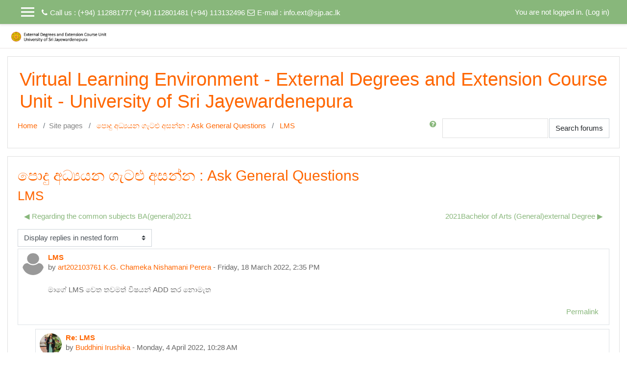

--- FILE ---
content_type: text/html; charset=utf-8
request_url: http://learnext.sjp.ac.lk/mod/forum/discuss.php?d=499
body_size: 50644
content:
<!DOCTYPE html>

<html  dir="ltr" lang="en" xml:lang="en">
<head>
    <title>VLE-EDECU: LMS</title>
    <link rel="shortcut icon" href="http://learnext.sjp.ac.lk/theme/image.php/academi/theme/1719545822/favicon" />
    <meta http-equiv="Content-Type" content="text/html; charset=utf-8" />
<meta name="keywords" content="moodle, VLE-EDECU: LMS" />
<link rel="stylesheet" type="text/css" href="http://learnext.sjp.ac.lk/theme/yui_combo.php?rollup/3.17.2/yui-moodlesimple.css" /><script id="firstthemesheet" type="text/css">/** Required in order to fix style inclusion problems in IE with YUI **/</script><link rel="stylesheet" type="text/css" href="http://learnext.sjp.ac.lk/theme/styles.php/academi/1719545822_1/all" />
<script>
//<![CDATA[
var M = {}; M.yui = {};
M.pageloadstarttime = new Date();
M.cfg = {"wwwroot":"http:\/\/learnext.sjp.ac.lk","sesskey":"cavcw8iCOP","sessiontimeout":"7200","themerev":"1719545822","slasharguments":1,"theme":"academi","iconsystemmodule":"core\/icon_system_fontawesome","jsrev":"1719545823","admin":"admin","svgicons":true,"usertimezone":"Asia\/Colombo","contextid":70996,"langrev":1719545822,"templaterev":"1719545823","developerdebug":true};var yui1ConfigFn = function(me) {if(/-skin|reset|fonts|grids|base/.test(me.name)){me.type='css';me.path=me.path.replace(/\.js/,'.css');me.path=me.path.replace(/\/yui2-skin/,'/assets/skins/sam/yui2-skin')}};
var yui2ConfigFn = function(me) {var parts=me.name.replace(/^moodle-/,'').split('-'),component=parts.shift(),module=parts[0],min='-min';if(/-(skin|core)$/.test(me.name)){parts.pop();me.type='css';min=''}
if(module){var filename=parts.join('-');me.path=component+'/'+module+'/'+filename+min+'.'+me.type}else{me.path=component+'/'+component+'.'+me.type}};
YUI_config = {"debug":true,"base":"http:\/\/learnext.sjp.ac.lk\/lib\/yuilib\/3.17.2\/","comboBase":"http:\/\/learnext.sjp.ac.lk\/theme\/yui_combo.php?","combine":true,"filter":"RAW","insertBefore":"firstthemesheet","groups":{"yui2":{"base":"http:\/\/learnext.sjp.ac.lk\/lib\/yuilib\/2in3\/2.9.0\/build\/","comboBase":"http:\/\/learnext.sjp.ac.lk\/theme\/yui_combo.php?","combine":true,"ext":false,"root":"2in3\/2.9.0\/build\/","patterns":{"yui2-":{"group":"yui2","configFn":yui1ConfigFn}}},"moodle":{"name":"moodle","base":"http:\/\/learnext.sjp.ac.lk\/theme\/yui_combo.php?m\/1719545823\/","combine":true,"comboBase":"http:\/\/learnext.sjp.ac.lk\/theme\/yui_combo.php?","ext":false,"root":"m\/1719545823\/","patterns":{"moodle-":{"group":"moodle","configFn":yui2ConfigFn}},"filter":"DEBUG","modules":{"moodle-core-actionmenu":{"requires":["base","event","node-event-simulate"]},"moodle-core-languninstallconfirm":{"requires":["base","node","moodle-core-notification-confirm","moodle-core-notification-alert"]},"moodle-core-chooserdialogue":{"requires":["base","panel","moodle-core-notification"]},"moodle-core-maintenancemodetimer":{"requires":["base","node"]},"moodle-core-tooltip":{"requires":["base","node","io-base","moodle-core-notification-dialogue","json-parse","widget-position","widget-position-align","event-outside","cache-base"]},"moodle-core-lockscroll":{"requires":["plugin","base-build"]},"moodle-core-popuphelp":{"requires":["moodle-core-tooltip"]},"moodle-core-notification":{"requires":["moodle-core-notification-dialogue","moodle-core-notification-alert","moodle-core-notification-confirm","moodle-core-notification-exception","moodle-core-notification-ajaxexception"]},"moodle-core-notification-dialogue":{"requires":["base","node","panel","escape","event-key","dd-plugin","moodle-core-widget-focusafterclose","moodle-core-lockscroll"]},"moodle-core-notification-alert":{"requires":["moodle-core-notification-dialogue"]},"moodle-core-notification-confirm":{"requires":["moodle-core-notification-dialogue"]},"moodle-core-notification-exception":{"requires":["moodle-core-notification-dialogue"]},"moodle-core-notification-ajaxexception":{"requires":["moodle-core-notification-dialogue"]},"moodle-core-dragdrop":{"requires":["base","node","io","dom","dd","event-key","event-focus","moodle-core-notification"]},"moodle-core-formchangechecker":{"requires":["base","event-focus","moodle-core-event"]},"moodle-core-event":{"requires":["event-custom"]},"moodle-core-blocks":{"requires":["base","node","io","dom","dd","dd-scroll","moodle-core-dragdrop","moodle-core-notification"]},"moodle-core-handlebars":{"condition":{"trigger":"handlebars","when":"after"}},"moodle-core_availability-form":{"requires":["base","node","event","event-delegate","panel","moodle-core-notification-dialogue","json"]},"moodle-backup-backupselectall":{"requires":["node","event","node-event-simulate","anim"]},"moodle-backup-confirmcancel":{"requires":["node","node-event-simulate","moodle-core-notification-confirm"]},"moodle-course-categoryexpander":{"requires":["node","event-key"]},"moodle-course-management":{"requires":["base","node","io-base","moodle-core-notification-exception","json-parse","dd-constrain","dd-proxy","dd-drop","dd-delegate","node-event-delegate"]},"moodle-course-dragdrop":{"requires":["base","node","io","dom","dd","dd-scroll","moodle-core-dragdrop","moodle-core-notification","moodle-course-coursebase","moodle-course-util"]},"moodle-course-formatchooser":{"requires":["base","node","node-event-simulate"]},"moodle-course-util":{"requires":["node"],"use":["moodle-course-util-base"],"submodules":{"moodle-course-util-base":{},"moodle-course-util-section":{"requires":["node","moodle-course-util-base"]},"moodle-course-util-cm":{"requires":["node","moodle-course-util-base"]}}},"moodle-form-dateselector":{"requires":["base","node","overlay","calendar"]},"moodle-form-passwordunmask":{"requires":[]},"moodle-form-shortforms":{"requires":["node","base","selector-css3","moodle-core-event"]},"moodle-question-chooser":{"requires":["moodle-core-chooserdialogue"]},"moodle-question-searchform":{"requires":["base","node"]},"moodle-question-preview":{"requires":["base","dom","event-delegate","event-key","core_question_engine"]},"moodle-availability_completion-form":{"requires":["base","node","event","moodle-core_availability-form"]},"moodle-availability_date-form":{"requires":["base","node","event","io","moodle-core_availability-form"]},"moodle-availability_grade-form":{"requires":["base","node","event","moodle-core_availability-form"]},"moodle-availability_group-form":{"requires":["base","node","event","moodle-core_availability-form"]},"moodle-availability_grouping-form":{"requires":["base","node","event","moodle-core_availability-form"]},"moodle-availability_profile-form":{"requires":["base","node","event","moodle-core_availability-form"]},"moodle-mod_assign-history":{"requires":["node","transition"]},"moodle-mod_quiz-quizbase":{"requires":["base","node"]},"moodle-mod_quiz-toolboxes":{"requires":["base","node","event","event-key","io","moodle-mod_quiz-quizbase","moodle-mod_quiz-util-slot","moodle-core-notification-ajaxexception"]},"moodle-mod_quiz-questionchooser":{"requires":["moodle-core-chooserdialogue","moodle-mod_quiz-util","querystring-parse"]},"moodle-mod_quiz-modform":{"requires":["base","node","event"]},"moodle-mod_quiz-autosave":{"requires":["base","node","event","event-valuechange","node-event-delegate","io-form"]},"moodle-mod_quiz-dragdrop":{"requires":["base","node","io","dom","dd","dd-scroll","moodle-core-dragdrop","moodle-core-notification","moodle-mod_quiz-quizbase","moodle-mod_quiz-util-base","moodle-mod_quiz-util-page","moodle-mod_quiz-util-slot","moodle-course-util"]},"moodle-mod_quiz-util":{"requires":["node","moodle-core-actionmenu"],"use":["moodle-mod_quiz-util-base"],"submodules":{"moodle-mod_quiz-util-base":{},"moodle-mod_quiz-util-slot":{"requires":["node","moodle-mod_quiz-util-base"]},"moodle-mod_quiz-util-page":{"requires":["node","moodle-mod_quiz-util-base"]}}},"moodle-message_airnotifier-toolboxes":{"requires":["base","node","io"]},"moodle-filter_glossary-autolinker":{"requires":["base","node","io-base","json-parse","event-delegate","overlay","moodle-core-event","moodle-core-notification-alert","moodle-core-notification-exception","moodle-core-notification-ajaxexception"]},"moodle-filter_mathjaxloader-loader":{"requires":["moodle-core-event"]},"moodle-editor_atto-editor":{"requires":["node","transition","io","overlay","escape","event","event-simulate","event-custom","node-event-html5","node-event-simulate","yui-throttle","moodle-core-notification-dialogue","moodle-core-notification-confirm","moodle-editor_atto-rangy","handlebars","timers","querystring-stringify"]},"moodle-editor_atto-plugin":{"requires":["node","base","escape","event","event-outside","handlebars","event-custom","timers","moodle-editor_atto-menu"]},"moodle-editor_atto-menu":{"requires":["moodle-core-notification-dialogue","node","event","event-custom"]},"moodle-editor_atto-rangy":{"requires":[]},"moodle-report_eventlist-eventfilter":{"requires":["base","event","node","node-event-delegate","datatable","autocomplete","autocomplete-filters"]},"moodle-report_loglive-fetchlogs":{"requires":["base","event","node","io","node-event-delegate"]},"moodle-gradereport_grader-gradereporttable":{"requires":["base","node","event","handlebars","overlay","event-hover"]},"moodle-gradereport_history-userselector":{"requires":["escape","event-delegate","event-key","handlebars","io-base","json-parse","moodle-core-notification-dialogue"]},"moodle-tool_capability-search":{"requires":["base","node"]},"moodle-tool_lp-dragdrop-reorder":{"requires":["moodle-core-dragdrop"]},"moodle-tool_monitor-dropdown":{"requires":["base","event","node"]},"moodle-assignfeedback_editpdf-editor":{"requires":["base","event","node","io","graphics","json","event-move","event-resize","transition","querystring-stringify-simple","moodle-core-notification-dialog","moodle-core-notification-alert","moodle-core-notification-warning","moodle-core-notification-exception","moodle-core-notification-ajaxexception"]},"moodle-atto_accessibilitychecker-button":{"requires":["color-base","moodle-editor_atto-plugin"]},"moodle-atto_accessibilityhelper-button":{"requires":["moodle-editor_atto-plugin"]},"moodle-atto_align-button":{"requires":["moodle-editor_atto-plugin"]},"moodle-atto_bold-button":{"requires":["moodle-editor_atto-plugin"]},"moodle-atto_charmap-button":{"requires":["moodle-editor_atto-plugin"]},"moodle-atto_clear-button":{"requires":["moodle-editor_atto-plugin"]},"moodle-atto_collapse-button":{"requires":["moodle-editor_atto-plugin"]},"moodle-atto_emojipicker-button":{"requires":["moodle-editor_atto-plugin"]},"moodle-atto_emoticon-button":{"requires":["moodle-editor_atto-plugin"]},"moodle-atto_equation-button":{"requires":["moodle-editor_atto-plugin","moodle-core-event","io","event-valuechange","tabview","array-extras"]},"moodle-atto_h5p-button":{"requires":["moodle-editor_atto-plugin"]},"moodle-atto_html-button":{"requires":["promise","moodle-editor_atto-plugin","moodle-atto_html-beautify","moodle-atto_html-codemirror","event-valuechange"]},"moodle-atto_html-codemirror":{"requires":["moodle-atto_html-codemirror-skin"]},"moodle-atto_html-beautify":{},"moodle-atto_image-button":{"requires":["moodle-editor_atto-plugin"]},"moodle-atto_indent-button":{"requires":["moodle-editor_atto-plugin"]},"moodle-atto_italic-button":{"requires":["moodle-editor_atto-plugin"]},"moodle-atto_link-button":{"requires":["moodle-editor_atto-plugin"]},"moodle-atto_managefiles-button":{"requires":["moodle-editor_atto-plugin"]},"moodle-atto_managefiles-usedfiles":{"requires":["node","escape"]},"moodle-atto_media-button":{"requires":["moodle-editor_atto-plugin","moodle-form-shortforms"]},"moodle-atto_noautolink-button":{"requires":["moodle-editor_atto-plugin"]},"moodle-atto_orderedlist-button":{"requires":["moodle-editor_atto-plugin"]},"moodle-atto_recordrtc-recording":{"requires":["moodle-atto_recordrtc-button"]},"moodle-atto_recordrtc-button":{"requires":["moodle-editor_atto-plugin","moodle-atto_recordrtc-recording"]},"moodle-atto_rtl-button":{"requires":["moodle-editor_atto-plugin"]},"moodle-atto_strike-button":{"requires":["moodle-editor_atto-plugin"]},"moodle-atto_subscript-button":{"requires":["moodle-editor_atto-plugin"]},"moodle-atto_superscript-button":{"requires":["moodle-editor_atto-plugin"]},"moodle-atto_table-button":{"requires":["moodle-editor_atto-plugin","moodle-editor_atto-menu","event","event-valuechange"]},"moodle-atto_title-button":{"requires":["moodle-editor_atto-plugin"]},"moodle-atto_underline-button":{"requires":["moodle-editor_atto-plugin"]},"moodle-atto_undo-button":{"requires":["moodle-editor_atto-plugin"]},"moodle-atto_unorderedlist-button":{"requires":["moodle-editor_atto-plugin"]}}},"gallery":{"name":"gallery","base":"http:\/\/learnext.sjp.ac.lk\/lib\/yuilib\/gallery\/","combine":true,"comboBase":"http:\/\/learnext.sjp.ac.lk\/theme\/yui_combo.php?","ext":false,"root":"gallery\/1719545823\/","patterns":{"gallery-":{"group":"gallery"}}}},"modules":{"core_filepicker":{"name":"core_filepicker","fullpath":"http:\/\/learnext.sjp.ac.lk\/lib\/javascript.php\/1719545823\/repository\/filepicker.js","requires":["base","node","node-event-simulate","json","async-queue","io-base","io-upload-iframe","io-form","yui2-treeview","panel","cookie","datatable","datatable-sort","resize-plugin","dd-plugin","escape","moodle-core_filepicker","moodle-core-notification-dialogue"]},"core_comment":{"name":"core_comment","fullpath":"http:\/\/learnext.sjp.ac.lk\/lib\/javascript.php\/1719545823\/comment\/comment.js","requires":["base","io-base","node","json","yui2-animation","overlay","escape"]},"mathjax":{"name":"mathjax","fullpath":"https:\/\/cdn.jsdelivr.net\/npm\/mathjax@2.7.8\/MathJax.js?delayStartupUntil=configured"}}};
M.yui.loader = {modules: {}};

//]]>
</script>

    <meta name="viewport" content="width=device-width, initial-scale=1.0">
</head>
<body  id="page-mod-forum-discuss" class="format-site  path-mod path-mod-forum chrome dir-ltr lang-en yui-skin-sam yui3-skin-sam learnext-sjp-ac-lk pagelayout-incourse course-1 context-70996 cmid-1660 notloggedin ">

<div id="page-wrapper">

    <div>
    <a class="sr-only sr-only-focusable" href="#maincontent">Skip to main content</a>
</div><script src="http://learnext.sjp.ac.lk/lib/javascript.php/1719545823/lib/babel-polyfill/polyfill.min.js"></script>
<script src="http://learnext.sjp.ac.lk/lib/javascript.php/1719545823/lib/polyfills/polyfill.js"></script>
<script src="http://learnext.sjp.ac.lk/theme/yui_combo.php?rollup/3.17.2/yui-moodlesimple.js"></script><script src="http://learnext.sjp.ac.lk/theme/jquery.php/core/jquery-3.4.1.js"></script>
<script src="http://learnext.sjp.ac.lk/lib/javascript.php/1719545823/lib/javascript-static.js"></script>
<script>
//<![CDATA[
document.body.className += ' jsenabled';
//]]>
</script>



     
<nav  id="header" class="fixed-top navbar navbar-light bg-faded navbar-static-top navbar-expand moodle-has-zindex">

     <div class="container navbar-nav">


        <div data-region="drawer-toggle" class="d-inline-block mr-3">
            <button aria-expanded="false" aria-controls="nav-drawer" type="button" class="btn nav-link float-sm-left mr-1 btn-secondary" data-action="toggle-drawer" data-side="left" data-preference="drawer-open-nav"><i class="icon fa fa-bars fa-fw " aria-hidden="true"  ></i><span class="sr-only">Side panel</span>
            <span aria-hidden="true"> </span>
            <span aria-hidden="true"> </span>
            <span aria-hidden="true"> </span>

            </button>

            <nav class="nav navbar-nav hidden-md-down address-head">
                    <span><i class="fa fa-phone"></i>Call us : (+94) 112881777 (+94) 112801481 (+94) 113132496</span>
                    <span><i class="fa fa-envelope-o"></i>E-mail : <a href="mailto:info.ext@sjp.ac.lk">info.ext@sjp.ac.lk</a></span>
            </nav>

        </div>



        <ul class="nav navbar-nav ml-auto">
            <div class="d-none d-lg-block">
                
            </div>
            <!-- navbar_plugin_output -->
            <li class="nav-item">
                
            </li>
            <!-- user_menu -->
            <li class="nav-item d-flex align-items-center">
                <div class="usermenu"><span class="login">You are not logged in. (<a href="http://learnext.sjp.ac.lk/login/index.php">Log in</a>)</span></div>
            </li>
        </ul>
        <!-- search_box -->


    </div>
</nav>

     
     <div class="header-main">
         <div class="container">
         	<nav class="navbar navbar-light bg-faded">
                 <a href="http://learnext.sjp.ac.lk/?redirect=0" class="navbar-brand has-logo
                     ">
                     <span class="logo">
                         <img src="//learnext.sjp.ac.lk/pluginfile.php/1/theme_academi/logo/1719545822/Screenshot%202020-09-03%20at%2020.56.33.png" alt="VLE-EDECU">
                     </span>
                 </a>
     
             	<button class="navbar-toggler d-lg-none nocontent-navbar" type="button" data-toggle="collapse" data-target="#navbarResponsive" aria-controls="navbarResponsive" aria-expanded="false" aria-label="Toggle navigation"></button>
     
             	<div class="collapse navbar-toggleable-md" id="navbarResponsive">
     
                     <div class="infoarea ">
     
                         <!-- custom_menu -->
                         
                         <!-- page_heading_menu -->
                         
                     </div>
     
                 </div>
             </nav>
         </div>
         
     </div>
     
     

    <div id="page" class="container-fluid">

        <header id="page-header" class="row">
    <div class="col-12 pt-3 pb-3">
        <div class="card ">
            <div class="card-body ">
                <div class="d-sm-flex align-items-center">
                    <div class="mr-auto">
                        <div class="page-context-header"><div class="page-header-headings"><h1>Virtual Learning Environment - External Degrees and Extension Course Unit - University of Sri Jayewardenepura</h1></div></div>
                    </div>

                    <div class="header-actions-container flex-shrink-0" data-region="header-actions-container">
                    </div>
                </div>
                <div class="d-flex flex-wrap">
                    <div id="page-navbar">
                        <nav aria-label="Navigation bar">
    <ol class="breadcrumb">
                <li class="breadcrumb-item">
                    <a href="http://learnext.sjp.ac.lk/"  >Home</a>
                </li>
        
                <li class="breadcrumb-item">Site pages</li>
        
                <li class="breadcrumb-item">
                    <a href="http://learnext.sjp.ac.lk/mod/forum/view.php?id=1660"  title="Forum">පොදු  අධ්‍යයන  ගැටළු අසන්න : Ask General Questions</a>
                </li>
        
                <li class="breadcrumb-item">
                    <a href="http://learnext.sjp.ac.lk/mod/forum/discuss.php?d=499" aria-current="page" >LMS</a>
                </li>
        </ol>
</nav>
                    </div>
                    <div class="ml-auto d-flex">
                        <div class="forumsearch">
    <form action="http://learnext.sjp.ac.lk/mod/forum/search.php" class="form-inline">
        <input type="hidden" name="id" value="1">
        <div class="input-group">
            <div class="input-group-prepend">
                <a class="btn btn-link p-0" role="button"
                    data-container="body" data-toggle="popover"
                    data-placement="right" data-content="&lt;div class=&quot;no-overflow&quot;&gt;&lt;p&gt;For basic searching of one or more words anywhere in the text, just type them separated by spaces. All words longer than two characters are used.&lt;/p&gt;

&lt;p&gt;For advanced searching, press the search button without typing anything in the search box to access the advanced search form.&lt;/p&gt;
&lt;/div&gt; "
                    data-html="true" tabindex="0" data-trigger="focus">
                  <i class="icon fa fa-question-circle text-info fa-fw "  title="Help with Search" aria-label="Help with Search"></i>
                </a>
            </div>
            <label class="sr-only" for="search">Search</label>
            <input id="search" name="search" type="text" class="form-control" value="">
            <div class="input-group-append">
                <button class="btn btn-secondary" id="searchforums" type="submit">Search forums</button>
            </div>
        </div>

    </form>
</div>
                    </div>
                    <div id="course-header">
                        
                    </div>
                </div>
            </div>
        </div>
    </div>
</header>

        <div id="page-content" class="row pb-3">
            <div id="region-main-box" class="col-12">
                <section id="region-main" >
                    <span class="notifications" id="user-notifications"></span>
                    <div role="main"><span id="maincontent"></span><h2>පොදු  අධ්‍යයන  ගැටළු අසන්න : Ask General Questions</h2><h3 class="discussionname">LMS</h3><div id="discussion-container-696add685f67e696add68510bf5" data-content="forum-discussion">
    <div class="discussion-nav clearfix"><ul><li class="prev-discussion"><a aria-label="Previous discussion: Regarding the common subjects BA(general)2021" class="btn btn-link" href="http://learnext.sjp.ac.lk/mod/forum/discuss.php?d=503">&#x25C0;&#xFE0E; Regarding the common subjects BA(general)2021</a></li><li class="next-discussion"><a aria-label="Next discussion: 2021Bachelor of Arts (General)external Degree" class="btn btn-link" href="http://learnext.sjp.ac.lk/mod/forum/discuss.php?d=485">2021Bachelor of Arts (General)external Degree &#x25B6;&#xFE0E;</a></li></ul></div>

    <div class="d-flex flex-wrap mb-1">
        <div></div>
        <div class=""><div class="singleselect d-inline-block">
    <form method="get" action="http://learnext.sjp.ac.lk/mod/forum/discuss.php" class="form-inline" id="mode">
            <input type="hidden" name="d" value="499">
            <label for="single_select696add68510bf4" class="accesshide">
                Display mode
            </label>
        <select  id="single_select696add68510bf4" class="custom-select singleselect" name="mode"
                 >
                    <option  value="1" >Display replies flat, with oldest first</option>
                    <option  value="-1" >Display replies flat, with newest first</option>
                    <option  value="2" >Display replies in threaded form</option>
                    <option  value="3" selected>Display replies in nested form</option>
        </select>
        <noscript>
            <input type="submit" class="btn btn-secondary ml-1" value="Go">
        </noscript>
    </form>
</div></div>
        <div class="ml-2"></div>
    </div>


<article
        id="p1127"
        class="forum-post-container mb-2"
        data-post-id="1127"
        data-region="post"
        data-target="1127-target"
        tabindex="0"
        aria-labelledby="post-header-1127-696add685d212696add68510bf3"
        aria-describedby="post-content-1127"
    >
        <div
            class="d-flex border p-2 mb-2 forumpost focus-target  firstpost starter"
            aria-label='LMS by art202103761 K.G. Chameka Nishamani Perera'
            data-post-id="1127" data-content="forum-post"
        >
            
    
            <div class="d-flex flex-column w-100"  data-region-content="forum-post-core">
                <header id="post-header-1127-696add685d212696add68510bf3" class="mb-2 header row d-flex">
                            <div class="mr-2" style="width: 45px;">
                                    <img
                                        class="rounded-circle w-100"
                                        src="http://learnext.sjp.ac.lk/theme/image.php/academi/core/1719545822/u/f1"
                                        alt="Picture of art202103761 K.G. Chameka Nishamani Perera"
                                        aria-hidden="true"
                                        title="Picture of art202103761 K.G. Chameka Nishamani Perera"
                                    >
                            </div>
                    <div class="d-flex flex-column">
                            <h3 class="h6 font-weight-bold mb-0" data-region-content="forum-post-core-subject" data-reply-subject="Re: LMS" >LMS</h3>
                            <div class="mb-3" tabindex="-1">
                                by <a href="http://learnext.sjp.ac.lk/user/view.php?id=39668&course=1">art202103761 K.G. Chameka Nishamani Perera</a> - <time datetime="2022-03-18T14:35:43+05:30">Friday, 18 March 2022, 2:35 PM</time>
                        </div>
                            <span class="sr-only">Number of replies: 1</span>
                    </div>
                </header>
    
                <div class="d-flex body-content-container">
                            <div class="mr-2 author-groups-container" style="width: 45px; flex-shrink: 0">
                            </div>
    
                    <div class="no-overflow w-100 content-alignment-container">
                        <div id="post-content-1127" class="post-content-container">
                            <p dir="ltr" style="text-align:left;">මාගේ LMS වෙත තවමත් විෂයන් ADD කර නොමැත</p>
                        </div>
    
    
    
                            
    
    
                                <div class="d-flex flex-wrap">
                                        <div
                                            class="post-actions d-flex align-self-end justify-content-end flex-wrap ml-auto"
                                            data-region="post-actions-container"
                                            role="menubar"
                                            aria-label='LMS by art202103761 K.G. Chameka Nishamani Perera'
                                            aria-controls="p1127"
                                        >
                                                    <a
                                                        data-region="post-action"
                                                        href="http://learnext.sjp.ac.lk/mod/forum/discuss.php?d=499#p1127"
                                                        class="btn btn-link"
                                                        title="Permanent link to this post"
                                                        aria-label="Permanent link to this post"
                                                        role="menuitem"
                                                    >
                                                        Permalink
                                                    </a>
                                        </div>
                                </div>
    
                            
                    </div>
                </div>
            </div>
        </div>
    
        <div class="indent" data-region="replies-container">
                <article
                    id="p1253"
                    class="forum-post-container mb-2"
                    data-post-id="1253"
                    data-region="post"
                    data-target="1253-target"
                    tabindex="0"
                    aria-labelledby="post-header-1253-696add685d212696add68510bf3"
                    aria-describedby="post-content-1253"
                >
                    <div
                        class="d-flex border p-2 mb-2 forumpost focus-target  "
                        aria-label='Re: LMS by Buddhini Irushika'
                        data-post-id="1253" data-content="forum-post"
                    >
                        
                
                        <div class="d-flex flex-column w-100"  data-region-content="forum-post-core">
                            <header id="post-header-1253-696add685d212696add68510bf3" class="mb-2 header row d-flex">
                                        <div class="mr-2" style="width: 45px;">
                                                <img
                                                    class="rounded-circle w-100"
                                                    src="http://learnext.sjp.ac.lk/pluginfile.php/107955/user/icon/academi/f1?rev=157284"
                                                    alt="Picture of Buddhini Irushika"
                                                    aria-hidden="true"
                                                    title="Picture of Buddhini Irushika"
                                                >
                                        </div>
                                <div class="d-flex flex-column">
                                        <span class="sr-only">In reply to art202103761 K.G. Chameka Nishamani Perera</span>
                                        <h3 class="h6 font-weight-bold mb-0" data-region-content="forum-post-core-subject" data-reply-subject="Re: LMS" >Re: LMS</h3>
                                        <div class="mb-3" tabindex="-1">
                                            by <a href="http://learnext.sjp.ac.lk/user/view.php?id=30776&course=1">Buddhini Irushika</a> - <time datetime="2022-04-04T10:28:21+05:30">Monday, 4 April 2022, 10:28 AM</time>
                        </div>
                                </div>
                            </header>
                
                            <div class="d-flex body-content-container">
                                        <div class="mr-2 author-groups-container" style="width: 45px; flex-shrink: 0">
                                        </div>
                
                                <div class="no-overflow w-100 content-alignment-container">
                                    <div id="post-content-1253" class="post-content-container">
                                        <div class="text_to_html">Dear Student <br />
Go to your below link and follow instruction <br />
http://learnext.sjp.ac.lk/mod/glossary/view.php?id=1662<br />
Thank you</div>
                                    </div>
                
                
                
                                        
                
                
                                            <div class="d-flex flex-wrap">
                                                    <div
                                                        class="post-actions d-flex align-self-end justify-content-end flex-wrap ml-auto"
                                                        data-region="post-actions-container"
                                                        role="menubar"
                                                        aria-label='Re: LMS by Buddhini Irushika'
                                                        aria-controls="p1253"
                                                    >
                                                                <a
                                                                    data-region="post-action"
                                                                    href="http://learnext.sjp.ac.lk/mod/forum/discuss.php?d=499#p1253"
                                                                    class="btn btn-link"
                                                                    title="Permanent link to this post"
                                                                    aria-label="Permanent link to this post"
                                                                    role="menuitem"
                                                                >
                                                                    Permalink
                                                                </a>
                                                                <a
                                                                    data-region="post-action"
                                                                    href="http://learnext.sjp.ac.lk/mod/forum/discuss.php?d=499#p1127"
                                                                    class="btn btn-link"
                                                                    title="Permanent link to the parent of this post"
                                                                    aria-label="Permanent link to the parent of this post"
                                                                    role="menuitem"
                                                                >
                                                                    Show parent
                                                                </a>
                                                    </div>
                                            </div>
                
                                        
                                </div>
                            </div>
                        </div>
                    </div>
                
        <div class="indent" data-region="replies-container">
        </div>
                </article>
        </div>
    </article>

<div class="discussion-nav clearfix"><ul><li class="prev-discussion"><a aria-label="Previous discussion: Regarding the common subjects BA(general)2021" class="btn btn-link" href="http://learnext.sjp.ac.lk/mod/forum/discuss.php?d=503">&#x25C0;&#xFE0E; Regarding the common subjects BA(general)2021</a></li><li class="next-discussion"><a aria-label="Next discussion: 2021Bachelor of Arts (General)external Degree" class="btn btn-link" href="http://learnext.sjp.ac.lk/mod/forum/discuss.php?d=485">2021Bachelor of Arts (General)external Degree &#x25B6;&#xFE0E;</a></li></ul></div>
</div></div>
                    <div class="mt-5 mb-1 activity-navigation container-fluid">
<div class="row">
    <div class="col-md-4">        <div class="float-left">
                <a href="http://learnext.sjp.ac.lk/mod/forum/view.php?id=19&forceview=1" id="prev-activity-link" class="btn btn-link"  title="Site news" >&#x25C0;&#xFE0E; Site news</a>

        </div>
</div>
    <div class="col-md-4">        <div class="mdl-align">
            <div class="urlselect">
    <form method="post" action="http://learnext.sjp.ac.lk/course/jumpto.php" class="form-inline" id="url_select_f696add68510bf2">
        <input type="hidden" name="sesskey" value="cavcw8iCOP">
            <label for="jump-to-activity" class="sr-only">
                Jump to...
            </label>
        <select  id="jump-to-activity" class="custom-select urlselect" name="jump"
                 >
                    <option value="" selected>Jump to...</option>
                    <option value="/mod/forum/view.php?id=19&amp;forceview=1" >Site news</option>
        </select>
            <noscript>
                <input type="submit" class="btn btn-secondary ml-1" value="Go">
            </noscript>
    </form>
</div>

        </div>
</div>
    <div class="col-md-4">        <div class="float-right">
            
        </div>
</div>
</div>
</div>
                    
                </section>
            </div>
        </div>
    </div>
    <div id="nav-drawer" data-region="drawer" class="d-print-none moodle-has-zindex closed" aria-hidden="true" tabindex="-1">
        <nav class="list-group" aria-label="">
            <ul>
                    <li>
                        <a class="list-group-item list-group-item-action  " href="http://learnext.sjp.ac.lk/" data-key="home" data-isexpandable="0" data-indent="0" data-showdivider="0" data-type="1" data-nodetype="1" data-collapse="0" data-forceopen="1" data-isactive="0" data-hidden="0" data-preceedwithhr="0" >
                            <div class="ml-0">
                                <div class="media">
                                        <span class="media-left">
                                            <i class="icon fa fa-home fa-fw " aria-hidden="true"  ></i>
                                        </span>
                                    <span class="media-body ">Home</span>
                                </div>
                            </div>
                        </a>
                    </li>
            </ul>
        </nav>
    </div>
</div>

<footer id="page-footer" class="py-3 bg-dark text-light">
<div id="footer">
    <div class="footer-main">
    <div class="container">
    <div id="course-footer"></div>
        <div class="row">

        <div class="col-md-5">
            <div class="infoarea">
            <div class="footer-logo">
                <a href="#"><img src="//learnext.sjp.ac.lk/pluginfile.php/1/theme_academi/logo/1719545822/Screenshot%202020-09-03%20at%2020.56.33.png" width="100" height="100" alt="Academi"></a>
            </div>
                <p>To be update&nbsp;<br><a href="#">Read More »</a></p>
          </div>
        </div>

        <div class="col-md-3">
            <div class="foot-links">
            <h2>Info</h2>
             <ul>
                <li><a href="https://sjp.ac.lk Moodle free" target="_blank">University home</a></li><li><a href="http://lib.sjp.ac.lk//Library" target="_blank">Library</a></li><li><a href="https://fhss.sjp.ac.lk/Humanities and Social Sciences" target="_blank">Art Faculty</a></li><li><a href="https://mgt.sjp.ac.lk/Management and Commerce" target="_blank">Moodle.com</a></li>
             </ul>

            <ul style="display:none;">
              <li><a href="<?php echo new moodle_url('/'); ?>"><?php echo get_string('home','theme_academi');?></a></li>
              <li><a href="https://moodle.org/forums/" target="_blank"><?php echo get_string('moodle_community','theme_academi');?>Moodle community</a></li>
              <li><a href="https://docs.moodle.org" target="_blank"><?php echo get_string('moodle_docs','theme_academi');?>Moodle Docs</a></li>
              <li><a href="https://moodle.org/course/" target="_blank"><?php echo get_string('moodle_support','theme_academi');?>Moodle support</a></li>
            </ul>
          </div>
        </div>
        <div class="col-md-4">
          <div class="contact-info">
            <h2 class="nopadding">Contact us</h2>

             <p>PO Box 10 University of Sri Jayewardenepura Gangodawila, Nugegoda<br>
              <i class="fa fa-phone-square"></i> Phone : (+94) 112881777 (+94) 112801481 (+94) 113132496<br>
              <i class="fa fa-envelope"></i> E-mail : <a class="mail-link" href="mailto:info.ext@sjp.ac.lk">info.ext@sjp.ac.lk</a><br>
            </p>

          </div>
          <div class="social-media">
            <h6>Follow us</h6>
            <ul>
                <li class="smedia-01"><a href="https://www.facebook.com/yourfacebookid"><i class="fa fa-facebook-square"></i></a></li>
               <li class="smedia-02"><a href="https://in.pinterest.com/yourpinterestname/"><i class="fa fa-pinterest-square"></i></a></li>
                <li class="smedia-03"><a href="https://twitter.com/yourtwittername"><i class="fa fa-twitter-square"></i></a></li>
                <li class="smedia-04"><a href="https://www.google.com/+yourgoogleplusid"><i class="fa fa-google-plus-square"></i></a></li>
            </ul>
          </div>
        </div>
      </div>
    </div>
  </div>

    <div class="footer-bootom">
        <p>Edecu Team</p>
    </div>

    <nav class="nav navbar-nav d-md-none">
            <ul class="list-unstyled pt-3">
            </ul>
    </nav>
  </div>

  </footer>
<!--E.O.Footer-->

<footer>
<div class="tool_dataprivacy"><a href="http://learnext.sjp.ac.lk/admin/tool/dataprivacy/summary.php">Data retention summary</a></div><a href="https://download.moodle.org/mobile?version=2020061501.07&amp;lang=en&amp;iosappid=633359593&amp;androidappid=com.moodle.moodlemobile">Get the mobile app</a>
</footer>
<script>
//<![CDATA[
var require = {
    baseUrl : 'http://learnext.sjp.ac.lk/lib/requirejs.php/1719545823/',
    // We only support AMD modules with an explicit define() statement.
    enforceDefine: true,
    skipDataMain: true,
    waitSeconds : 0,

    paths: {
        jquery: 'http://learnext.sjp.ac.lk/lib/javascript.php/1719545823/lib/jquery/jquery-3.4.1.min',
        jqueryui: 'http://learnext.sjp.ac.lk/lib/javascript.php/1719545823/lib/jquery/ui-1.12.1/jquery-ui.min',
        jqueryprivate: 'http://learnext.sjp.ac.lk/lib/javascript.php/1719545823/lib/requirejs/jquery-private'
    },

    // Custom jquery config map.
    map: {
      // '*' means all modules will get 'jqueryprivate'
      // for their 'jquery' dependency.
      '*': { jquery: 'jqueryprivate' },
      // Stub module for 'process'. This is a workaround for a bug in MathJax (see MDL-60458).
      '*': { process: 'core/first' },

      // 'jquery-private' wants the real jQuery module
      // though. If this line was not here, there would
      // be an unresolvable cyclic dependency.
      jqueryprivate: { jquery: 'jquery' }
    }
};

//]]>
</script>
<script src="http://learnext.sjp.ac.lk/lib/javascript.php/1719545823/lib/requirejs/require.min.js"></script>
<script>
//<![CDATA[
M.util.js_pending("core/first");require(['core/first'], function() {
require(['core/prefetch']);
;
require(["media_videojs/loader"], function(loader) {
    loader.setUp(function(videojs) {
        videojs.options.flash.swf = "http://learnext.sjp.ac.lk/media/player/videojs/videojs/video-js.swf";
videojs.addLanguage('en', {
  "Audio Player": "Audio Player",
  "Video Player": "Video Player",
  "Play": "Play",
  "Pause": "Pause",
  "Replay": "Replay",
  "Current Time": "Current Time",
  "Duration": "Duration",
  "Remaining Time": "Remaining Time",
  "Stream Type": "Stream Type",
  "LIVE": "LIVE",
  "Seek to live, currently behind live": "Seek to live, currently behind live",
  "Seek to live, currently playing live": "Seek to live, currently playing live",
  "Loaded": "Loaded",
  "Progress": "Progress",
  "Progress Bar": "Progress Bar",
  "progress bar timing: currentTime={1} duration={2}": "{1} of {2}",
  "Fullscreen": "Fullscreen",
  "Non-Fullscreen": "Non-Fullscreen",
  "Mute": "Mute",
  "Unmute": "Unmute",
  "Playback Rate": "Playback Rate",
  "Subtitles": "Subtitles",
  "subtitles off": "subtitles off",
  "Captions": "Captions",
  "captions off": "captions off",
  "Chapters": "Chapters",
  "Descriptions": "Descriptions",
  "descriptions off": "descriptions off",
  "Audio Track": "Audio Track",
  "Volume Level": "Volume Level",
  "You aborted the media playback": "You aborted the media playback",
  "A network error caused the media download to fail part-way.": "A network error caused the media download to fail part-way.",
  "The media could not be loaded, either because the server or network failed or because the format is not supported.": "The media could not be loaded, either because the server or network failed or because the format is not supported.",
  "The media playback was aborted due to a corruption problem or because the media used features your browser did not support.": "The media playback was aborted due to a corruption problem or because the media used features your browser did not support.",
  "No compatible source was found for this media.": "No compatible source was found for this media.",
  "The media is encrypted and we do not have the keys to decrypt it.": "The media is encrypted and we do not have the keys to decrypt it.",
  "Play Video": "Play Video",
  "Close": "Close",
  "Close Modal Dialog": "Close Modal Dialog",
  "Modal Window": "Modal Window",
  "This is a modal window": "This is a modal window",
  "This modal can be closed by pressing the Escape key or activating the close button.": "This modal can be closed by pressing the Escape key or activating the close button.",
  ", opens captions settings dialog": ", opens captions settings dialog",
  ", opens subtitles settings dialog": ", opens subtitles settings dialog",
  ", opens descriptions settings dialog": ", opens descriptions settings dialog",
  ", selected": ", selected",
  "captions settings": "captions settings",
  "subtitles settings": "subtitles settings",
  "descriptions settings": "descriptions settings",
  "Text": "Text",
  "White": "White",
  "Black": "Black",
  "Red": "Red",
  "Green": "Green",
  "Blue": "Blue",
  "Yellow": "Yellow",
  "Magenta": "Magenta",
  "Cyan": "Cyan",
  "Background": "Background",
  "Window": "Window",
  "Transparent": "Transparent",
  "Semi-Transparent": "Semi-Transparent",
  "Opaque": "Opaque",
  "Font Size": "Font Size",
  "Text Edge Style": "Text Edge Style",
  "None": "None",
  "Raised": "Raised",
  "Depressed": "Depressed",
  "Uniform": "Uniform",
  "Dropshadow": "Dropshadow",
  "Font Family": "Font Family",
  "Proportional Sans-Serif": "Proportional Sans-Serif",
  "Monospace Sans-Serif": "Monospace Sans-Serif",
  "Proportional Serif": "Proportional Serif",
  "Monospace Serif": "Monospace Serif",
  "Casual": "Casual",
  "Script": "Script",
  "Small Caps": "Small Caps",
  "Reset": "Reset",
  "restore all settings to the default values": "restore all settings to the default values",
  "Done": "Done",
  "Caption Settings Dialog": "Caption Settings Dialog",
  "Beginning of dialog window. Escape will cancel and close the window.": "Beginning of dialog window. Escape will cancel and close the window.",
  "End of dialog window.": "End of dialog window.",
  "{1} is loading.": "{1} is loading.",
  "Exit Picture-in-Picture": "Exit Picture-in-Picture",
  "Picture-in-Picture": "Picture-in-Picture"
});

    });
});;

        require(['jquery', 'core/custom_interaction_events'], function($, CustomEvents) {
            CustomEvents.define('#jump-to-activity', [CustomEvents.events.accessibleChange]);
            $('#jump-to-activity').on(CustomEvents.events.accessibleChange, function() {
                if (!$(this).val()) {
                    return false;
                }
                $('#url_select_f696add68510bf2').submit();
            });
        });
    ;

require(['theme_boost/loader']);
require(['theme_boost/drawer'], function(mod) {
    mod.init();
});
;

require(['jquery', 'core/custom_interaction_events'], function($, CustomEvents) {
    CustomEvents.define('#single_select696add68510bf4', [CustomEvents.events.accessibleChange]);
    $('#single_select696add68510bf4').on(CustomEvents.events.accessibleChange, function() {
        var ignore = $(this).find(':selected').attr('data-ignore');
        if (typeof ignore === typeof undefined) {
            $('#mode').submit();
        }
    });
});
;

require(
[
    'jquery',
    'core/templates',
    'mod_forum/discussion',
    'mod_forum/posts_list',
    'mod_forum/lock_toggle',
    'mod_forum/favourite_toggle',
    'mod_forum/pin_toggle',
    'mod_forum/subscription_toggle'
],
function(
    $,
    Templates,
    Discussion,
    PostsList,
    LockToggle,
    FavouriteToggle,
    Pin,
    SubscribeToggle
) {
    var root = $("[data-content='forum-discussion']");
    Discussion.init(root);
    PostsList.init(root);
    root = $('[data-container="discussion-tools"]');
    LockToggle.init(root, true);
    FavouriteToggle.init(root, true, function(toggleElement, context) {
        return Templates.render('mod_forum/discussion_favourite_toggle', context)
            .then(function(html, js) {
                return Templates.replaceNode(toggleElement, html, js);
            });
    });
    Pin.init(root, true, function(toggleElement, context) {
        return Templates.render('mod_forum/discussion_pin_toggle', context)
            .then(function(html, js) {
                return Templates.replaceNode(toggleElement, html, js);
            });
    });
    SubscribeToggle.init(root, true, function(toggleElement, context) {
        return Templates.render('mod_forum/discussion_subscription_toggle', context)
            .then(function(html, js) {
                return Templates.replaceNode(toggleElement, html, js);
            });
    });
});
;
M.util.js_pending('core/notification'); require(['core/notification'], function(amd) {amd.init(70996, [], false); M.util.js_complete('core/notification');});;
M.util.js_pending('core/log'); require(['core/log'], function(amd) {amd.setConfig({"level":"trace"}); M.util.js_complete('core/log');});;
M.util.js_pending('core/page_global'); require(['core/page_global'], function(amd) {amd.init(); M.util.js_complete('core/page_global');});M.util.js_complete("core/first");
});
//]]>
</script>
<script src="http://learnext.sjp.ac.lk/lib/javascript.php/1719545823/theme/academi/javascript/theme.js"></script>
<script src="http://learnext.sjp.ac.lk/theme/javascript.php/academi/1719545822/footer"></script>
<script>
//<![CDATA[
M.str = {"moodle":{"lastmodified":"Last modified","name":"Name","error":"Error","info":"Information","yes":"Yes","no":"No","cancel":"Cancel","confirm":"Confirm","areyousure":"Are you sure?","closebuttontitle":"Close","unknownerror":"Unknown error","file":"File","url":"URL"},"repository":{"type":"Type","size":"Size","invalidjson":"Invalid JSON string","nofilesattached":"No files attached","filepicker":"File picker","logout":"Logout","nofilesavailable":"No files available","norepositoriesavailable":"Sorry, none of your current repositories can return files in the required format.","fileexistsdialogheader":"File exists","fileexistsdialog_editor":"A file with that name has already been attached to the text you are editing.","fileexistsdialog_filemanager":"A file with that name has already been attached","renameto":"Rename to \"{$a}\"","referencesexist":"There are {$a} alias\/shortcut files that use this file as their source","select":"Select"},"admin":{"confirmdeletecomments":"You are about to delete comments, are you sure?","confirmation":"Confirmation"},"debug":{"debuginfo":"Debug info","line":"Line","stacktrace":"Stack trace"},"langconfig":{"labelsep":": "}};
//]]>
</script>
<script>
//<![CDATA[
(function() {Y.use("moodle-filter_mathjaxloader-loader",function() {M.filter_mathjaxloader.configure({"mathjaxconfig":"\nMathJax.Hub.Config({\n    config: [\"Accessible.js\", \"Safe.js\"],\n    errorSettings: { message: [\"!\"] },\n    skipStartupTypeset: true,\n    messageStyle: \"none\"\n});\n","lang":"en"});
});
M.util.help_popups.setup(Y);
 M.util.js_pending('random696add68510bf6'); Y.on('domready', function() { M.util.js_complete("init");  M.util.js_complete('random696add68510bf6'); });
})();
//]]>
</script>
